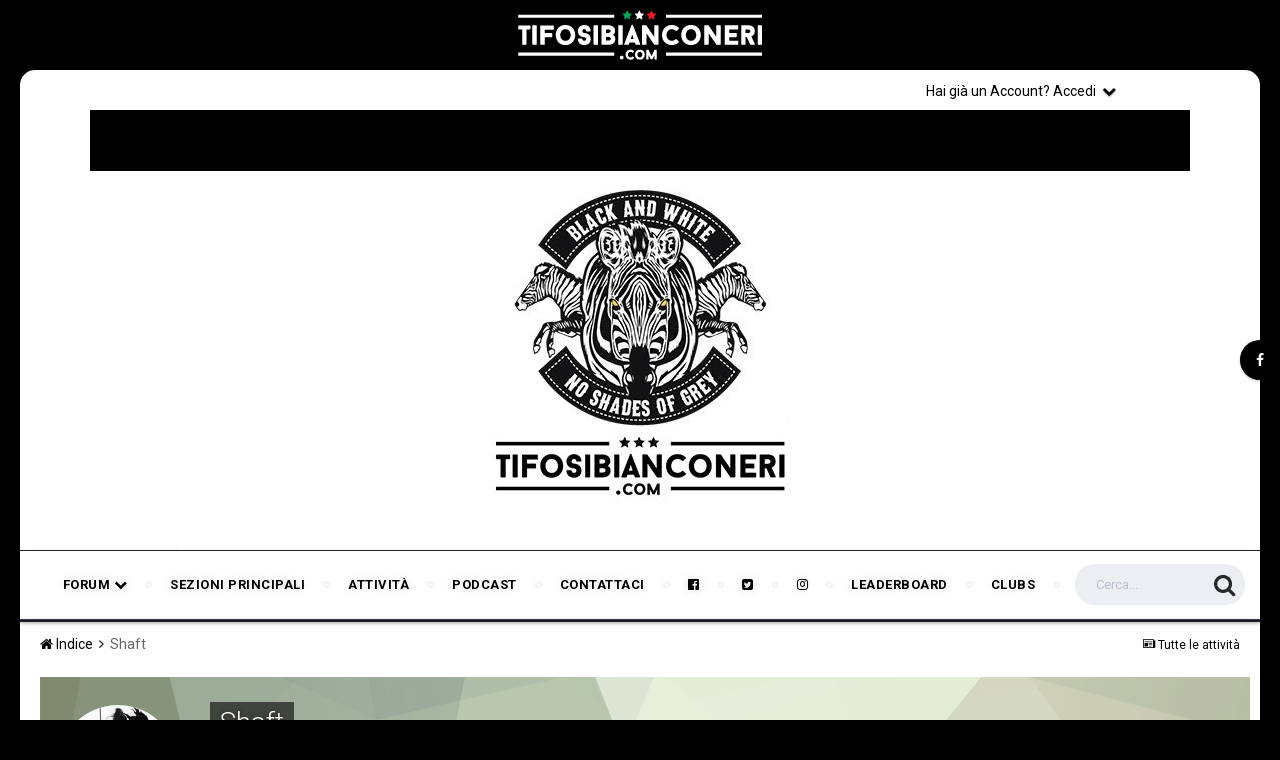

--- FILE ---
content_type: text/html;charset=UTF-8
request_url: https://www.tifosibianconeri.com/forum/profile/23871-shaft/content/?type=calendar_event&change_section=1
body_size: 12054
content:
<!DOCTYPE html><html lang="it-IT" dir="ltr"><head><title>Contenuto di Shaft - TifosiBianconeri.com</title>
		
			<script>
  (function(i,s,o,g,r,a,m){i['GoogleAnalyticsObject']=r;i[r]=i[r]||function(){
  (i[r].q=i[r].q||[]).push(arguments)},i[r].l=1*new Date();a=s.createElement(o),
  m=s.getElementsByTagName(o)[0];a.async=1;a.src=g;m.parentNode.insertBefore(a,m)
  })(window,document,'script','//www.google-analytics.com/analytics.js','ga');

  ga('create', 'UA-4730893-7', 'auto');
  ga('send', 'pageview');

</script>
		
		<!--[if lt IE 9]>
			<link rel="stylesheet" type="text/css" href="https://www.tifosibianconeri.com/forum/uploads/css_built_19/5e61784858ad3c11f00b5706d12afe52_ie8.css.ab5fafab368d5bed0fbb9f5c72e233c8.css">
		    <script src="//www.tifosibianconeri.com/forum/applications/core/interface/html5shiv/html5shiv.js"></script>
		<![endif]-->
		
<meta charset="utf-8">

	<meta name="viewport" content="width=device-width, initial-scale=1">


	
	


	<meta name="twitter:card" content="summary" />



	
		
			
				<meta name="robots" content="noindex, follow">
			
		
	

	
		
			
				<meta property="og:site_name" content="TifosiBianconeri.com">
			
		
	

	
		
			
				<meta property="og:locale" content="it_IT">
			
		
	


	
		<link rel="canonical" href="https://www.tifosibianconeri.com/forum/profile/23871-shaft/content/?type=calendar_event" />
	

	
		<link rel="last" href="https://www.tifosibianconeri.com/forum/profile/23871-shaft/content/?type=calendar_event" />
	

<link rel="alternate" type="application/rss+xml" title="TifosiBianconeri.com - Juventus Forum" href="https://www.tifosibianconeri.com/forum/rss/1-tifosibianconericom-juventus-forum.xml/" />


<link rel="manifest" href="https://www.tifosibianconeri.com/forum/manifest.webmanifest/">
<meta name="msapplication-config" content="https://www.tifosibianconeri.com/forum/browserconfig.xml/">
<meta name="msapplication-starturl" content="/">
<meta name="application-name" content="TifosiBianconeri.com">
<meta name="apple-mobile-web-app-title" content="TifosiBianconeri.com">

	<meta name="theme-color" content="#ebeef2">






		


	
		<link href="https://fonts.googleapis.com/css?family=Roboto:300,300i,400,400i,700,700i" rel="stylesheet" referrerpolicy="origin">
	



	<link rel='stylesheet' href='https://www.tifosibianconeri.com/forum/uploads/css_built_19/341e4a57816af3ba440d891ca87450ff_framework.css.481b42cf416535f13003b201774b4950.css?v=9e979cc41f' media='all'>

	<link rel='stylesheet' href='https://www.tifosibianconeri.com/forum/uploads/css_built_19/05e81b71abe4f22d6eb8d1a929494829_responsive.css.226de22101a3891f7c62c4a1f18ff940.css?v=9e979cc41f' media='all'>

	<link rel='stylesheet' href='https://www.tifosibianconeri.com/forum/uploads/css_built_19/20446cf2d164adcc029377cb04d43d17_flags.css.16404c7f04c242f7fb91e70f72cf07a6.css?v=9e979cc41f' media='all'>

	<link rel='stylesheet' href='https://www.tifosibianconeri.com/forum/uploads/css_built_19/90eb5adf50a8c640f633d47fd7eb1778_core.css.71c1c3080a577b99259934da4b0d4244.css?v=9e979cc41f' media='all'>

	<link rel='stylesheet' href='https://www.tifosibianconeri.com/forum/uploads/css_built_19/5a0da001ccc2200dc5625c3f3934497d_core_responsive.css.ad29e30fa6d0ab3430aa3d048010082f.css?v=9e979cc41f' media='all'>

	<link rel='stylesheet' href='https://www.tifosibianconeri.com/forum/uploads/css_built_19/ffdbd8340d5c38a97b780eeb2549bc3f_profiles.css.94a4ad87b42a506f06e9eb5d1f1e1edc.css?v=9e979cc41f' media='all'>

	<link rel='stylesheet' href='https://www.tifosibianconeri.com/forum/uploads/css_built_19/f2ef08fd7eaff94a9763df0d2e2aaa1f_streams.css.2a28b13f4f7f1a5eef53b65edda27254.css?v=9e979cc41f' media='all'>

	<link rel='stylesheet' href='https://www.tifosibianconeri.com/forum/uploads/css_built_19/9be4fe0d9dd3ee2160f368f53374cd3f_leaderboard.css.0276f63e449dcc41761ef3693a5441ee.css?v=9e979cc41f' media='all'>

	<link rel='stylesheet' href='https://www.tifosibianconeri.com/forum/uploads/css_built_19/125515e1b6f230e3adf3a20c594b0cea_profiles_responsive.css.86cfefe2f7e3be4be941dcc9abed6143.css?v=9e979cc41f' media='all'>

	<link rel='stylesheet' href='https://www.tifosibianconeri.com/forum/uploads/css_built_19/6a6afb106122c1b73b3caacf669ca862_profile.css.3ab32a07c4b7a85c6fd82764cf8ab3eb.css?v=9e979cc41f' media='all'>

	<link rel='stylesheet' href='https://www.tifosibianconeri.com/forum/uploads/css_built_19/51a672ecd6862df2c2f1969522683ee9_calendar.css.b0c9d819768af87c710de79d1e47f941.css?v=9e979cc41f' media='all'>

	<link rel='stylesheet' href='https://www.tifosibianconeri.com/forum/uploads/css_built_19/ac571ba28dab5323fa5bf741f9bdfa70_calendar_responsive.css.2b403626c47f756e7bed6858560ea0d4.css?v=9e979cc41f' media='all'>




<link rel='stylesheet' href='https://www.tifosibianconeri.com/forum/uploads/css_built_19/258adbb6e4f3e83cd3b355f84e3fa002_custom.css.5e1b3e9f88b3a4bc4f27ec43788413f0.css?v=9e979cc41f' media='all'>



		


		

	<script type='text/javascript'>
		var ipsDebug = false;		
	
		var CKEDITOR_BASEPATH = '//www.tifosibianconeri.com/forum/applications/core/interface/ckeditor/ckeditor/';
	
		var ipsSettings = {
			
			
			cookie_path: "/forum/",
			
			cookie_prefix: "ips4_",
			
			
			cookie_ssl: true,
			
			upload_imgURL: "https://www.tifosibianconeri.com/forum/uploads/set_resources_19/0cb563f8144768654a2205065d13abd6_upload.png",
			message_imgURL: "https://www.tifosibianconeri.com/forum/uploads/set_resources_19/0cb563f8144768654a2205065d13abd6_message.png",
			notification_imgURL: "https://www.tifosibianconeri.com/forum/uploads/set_resources_19/0cb563f8144768654a2205065d13abd6_notification.png",
			baseURL: "//www.tifosibianconeri.com/forum/",
			jsURL: "//www.tifosibianconeri.com/forum/applications/core/interface/js/js.php",
			csrfKey: "14c5078d620871b26d97ade94b331250",
			antiCache: "9e979cc41f",
			disableNotificationSounds: false,
			useCompiledFiles: true,
			links_external: true,
			memberID: 0,
			lazyLoadEnabled: false,
			blankImg: "//www.tifosibianconeri.com/forum/applications/core/interface/js/spacer.png",
			analyticsProvider: "ga",
			viewProfiles: true,
			mapProvider: 'none',
			mapApiKey: '',
			
		};
	</script>



<!-- Facebook Pixel Code -->
<script>
!function(f,b,e,v,n,t,s){if(f.fbq)return;n=f.fbq=function(){n.callMethod?
n.callMethod.apply(n,arguments):n.queue.push(arguments)};if(!f._fbq)f._fbq=n;
n.push=n;n.loaded=!0;n.version='2.0';n.queue=[];t=b.createElement(e);t.async=!0;
t.src=v;s=b.getElementsByTagName(e)[0];s.parentNode.insertBefore(t,s)}(window,
document,'script','https://connect.facebook.net/en_US/fbevents.js');
setTimeout( function() {
	fbq('init', '628411881918988');
	
	fbq('track', 'PageView');
	
}, 3000 );
</script>
<!-- End Facebook Pixel Code -->




<script type='text/javascript' src='https://www.tifosibianconeri.com/forum/uploads/javascript_global/root_library.js.c50787dde1c966e1da3d5125f2574830.js?v=9e979cc41f' data-ips></script>


<script type='text/javascript' src='https://www.tifosibianconeri.com/forum/uploads/javascript_global/root_js_lang_2.js.d57b403db791923acd66418490516bf1.js?v=9e979cc41f' data-ips></script>


<script type='text/javascript' src='https://www.tifosibianconeri.com/forum/uploads/javascript_global/root_framework.js.5f6ae8ace36636992a14fa2e78909bdd.js?v=9e979cc41f' data-ips></script>


<script type='text/javascript' src='https://www.tifosibianconeri.com/forum/uploads/javascript_core/global_global_core.js.9120c1f64da1fae01777075f6e449a6b.js?v=9e979cc41f' data-ips></script>


<script type='text/javascript' src='https://www.tifosibianconeri.com/forum/uploads/javascript_core/plugins_plugins.js.19f683a823f5299264d70459b2c6a9a6.js?v=9e979cc41f' data-ips></script>


<script type='text/javascript' src='https://www.tifosibianconeri.com/forum/uploads/javascript_global/root_front.js.7e02011626744da447504aaf3208885f.js?v=9e979cc41f' data-ips></script>


<script type='text/javascript' src='https://www.tifosibianconeri.com/forum/uploads/javascript_core/front_front_statuses.js.e6d4d33597f4e8c80128d561f2ae1929.js?v=9e979cc41f' data-ips></script>


<script type='text/javascript' src='https://www.tifosibianconeri.com/forum/uploads/javascript_core/front_front_profile.js.07b10fe2dd6d5d445bb5b44f4cafe97e.js?v=9e979cc41f' data-ips></script>


<script type='text/javascript' src='https://www.tifosibianconeri.com/forum/uploads/javascript_core/front_app.js.5ea38d8dcbce5d692197adb489f53643.js?v=9e979cc41f' data-ips></script>


<script type='text/javascript' src='https://www.tifosibianconeri.com/forum/uploads/javascript_global/root_map.js.3774fd4a70b2b585251e48ca8349f0ad.js?v=9e979cc41f' data-ips></script>



	<script type='text/javascript'>
		
			ips.setSetting( 'date_format', jQuery.parseJSON('"dd\/mm\/yy"') );
		
			ips.setSetting( 'date_first_day', jQuery.parseJSON('0') );
		
			ips.setSetting( 'remote_image_proxy', jQuery.parseJSON('0') );
		
			ips.setSetting( 'ipb_url_filter_option', jQuery.parseJSON('"black"') );
		
			ips.setSetting( 'url_filter_any_action', jQuery.parseJSON('"allow"') );
		
			ips.setSetting( 'bypass_profanity', jQuery.parseJSON('0') );
		
			ips.setSetting( 'emoji_style', jQuery.parseJSON('"disabled"') );
		
			ips.setSetting( 'emoji_shortcodes', jQuery.parseJSON('"1"') );
		
			ips.setSetting( 'emoji_ascii', jQuery.parseJSON('"1"') );
		
			ips.setSetting( 'emoji_cache', jQuery.parseJSON('"1755874436"') );
		
		
	</script>



<script type='application/ld+json'>
{
    "@context": "http://www.schema.org",
    "publisher": "https://www.tifosibianconeri.com/forum/#organization",
    "@type": "WebSite",
    "@id": "https://www.tifosibianconeri.com/forum/#website",
    "mainEntityOfPage": "https://www.tifosibianconeri.com/forum/",
    "name": "TifosiBianconeri.com",
    "url": "https://www.tifosibianconeri.com/forum/",
    "potentialAction": {
        "type": "SearchAction",
        "query-input": "required name=query",
        "target": "https://www.tifosibianconeri.com/forum/search/?q={query}"
    },
    "inLanguage": [
        {
            "@type": "Language",
            "name": "English (USA)",
            "alternateName": "en-US"
        },
        {
            "@type": "Language",
            "name": "Italiano",
            "alternateName": "it-IT"
        }
    ]
}	
</script>

<script type='application/ld+json'>
{
    "@context": "http://www.schema.org",
    "@type": "Organization",
    "@id": "https://www.tifosibianconeri.com/forum/#organization",
    "mainEntityOfPage": "https://www.tifosibianconeri.com/forum/",
    "name": "TifosiBianconeri.com",
    "url": "https://www.tifosibianconeri.com/forum/",
    "logo": {
        "@type": "ImageObject",
        "@id": "https://www.tifosibianconeri.com/forum/#logo",
        "url": "https://www.tifosibianconeri.com/forum/uploads/monthly_2019_08/logo.png.b4ffcf1073c307a2f0eefb617fd090fa.png"
    },
    "sameAs": [
        "https://www.facebook.com/TifosiBianconeriOfficial/"
    ]
}	
</script>

<script type='application/ld+json'>
{
    "@context": "http://schema.org",
    "@type": "BreadcrumbList",
    "itemListElement": [
        {
            "@type": "ListItem",
            "position": 1,
            "item": {
                "@id": "https://www.tifosibianconeri.com/forum/profile/23871-shaft/",
                "name": "Shaft"
            }
        }
    ]
}	
</script>

<script type='application/ld+json'>
{
    "@context": "http://schema.org",
    "@type": "ContactPage",
    "url": "https://www.tifosibianconeri.com/forum/contact/"
}	
</script>


		

	
        <link href="https://groups.tapatalk-cdn.com/static/manifest/manifest.json" rel="manifest">
        
        <meta name="apple-itunes-app" content="app-id=307880732, affiliate-data=at=10lR7C, app-argument=tapatalk://www.tifosibianconeri.com/forum/?location=index" />
        </head><body class="ipsApp ipsApp_front ipsJS_none ipsClearfix" data-controller="core.front.core.app"  data-message=""  data-pageapp="core" data-pagelocation="front" data-pagemodule="members" data-pagecontroller="profile">

<style>
	
#ebsGlobalMessage_dismiss a {
	color: 556b45;
}

.ebsGlobalMessage_custom {
	background-color: dbe2c9;
	color: 556b45;
}
.ebsGlobalMessage_custom p::before {
	content: '\';
}
</style>




















		


        <script>

     window.fbAsyncInit = function() {
      FB.init({
        appId            : '302595373099147',
        autoLogAppEvents : true,
        xfbml            : true,
        version          : 'v2.11'
      });
    };

    (function(d, s, id){
       var js, fjs = d.getElementsByTagName(s)[0];
       if (d.getElementById(id)) {return;}
       js = d.createElement(s); js.id = id;
       js.src = "https://connect.facebook.net/en_US/sdk.js";
       fjs.parentNode.insertBefore(js, fjs);
     }(document, 'script', 'facebook-jssdk'));

  </script>

        <a href="#elContent" class="ipsHide" title="Vai al contenuto principale di questa pagina" accesskey="m">Vai al contenuto</a>
		<div id="ipsLayout_header" class="ipsClearfix">
			
<ul id="elMobileNav" class="ipsList_inline ipsResponsive_hideDesktop ipsResponsive_block" data-controller="core.front.core.mobileNav">
	
		
			<li id="elMobileBreadcrumb">
				<a href="https://www.tifosibianconeri.com/forum/">
					<span>Indice</span>
				</a>
			</li>
		
	
	
	
	<li >
		<a data-action="defaultStream" class="ipsType_light" href="https://www.tifosibianconeri.com/forum/discover/"><i class="icon-newspaper"></i></a>
	</li>

	

	
		<li class="ipsJS_show">
			<a href="https://www.tifosibianconeri.com/forum/search/"><i class="fa fa-search"></i></a>
		</li>
	
	<li data-ipsdrawer data-ipsdrawer-drawerelem="#elMobileDrawer">
		<a href="#">
			
			
				
			
			
			
			<i class="fa fa-navicon"></i>
		</a>
	</li>
</ul>
          	<header class="ta_Header"><div class="ta_Logo">
                		


<a href='https://www.tifosibianconeri.com/forum/' id='elLogo' accesskey='1'><img src="https://www.tifosibianconeri.com/forum/uploads/monthly_2019_08/logo.png.b4ffcf1073c307a2f0eefb617fd090fa.png" alt='TifosiBianconeri.com'></a>

                	</div>
              	<div class="ta_headerContainer">
                  	
               			<div class="ta_userNav">
							

	<ul id='elUserNav' class='ipsList_inline cSignedOut ipsClearfix ipsResponsive_hidePhone ipsResponsive_block'>
		
		<li id='elSignInLink'>
			<a href='https://www.tifosibianconeri.com/forum/login/' data-ipsMenu-closeOnClick="false" data-ipsMenu id='elUserSignIn'>
				Hai già un Account? Accedi &nbsp;<i class='fa fa-caret-down'></i>
			</a>
			
<div id='elUserSignIn_menu' class='ipsMenu ipsMenu_auto ipsHide'>
	<form accept-charset='utf-8' method='post' action='https://www.tifosibianconeri.com/forum/login/' data-controller="core.global.core.login">
		<input type="hidden" name="csrfKey" value="14c5078d620871b26d97ade94b331250">
		<input type="hidden" name="ref" value="aHR0cHM6Ly93d3cudGlmb3NpYmlhbmNvbmVyaS5jb20vZm9ydW0vcHJvZmlsZS8yMzg3MS1zaGFmdC9jb250ZW50Lz90eXBlPWNhbGVuZGFyX2V2ZW50JmNoYW5nZV9zZWN0aW9uPTE=">
		<div data-role="loginForm">
			
			
			
				<div class='ipsColumns ipsColumns_noSpacing'>
					<div class='ipsColumn ipsColumn_wide' id='elUserSignIn_internal'>
						
<div class="ipsPad ipsForm ipsForm_vertical">
	<h4 class="ipsType_sectionHead">Accedi</h4>
	<br><br>
	<ul class='ipsList_reset'>
		<li class="ipsFieldRow ipsFieldRow_noLabel ipsFieldRow_fullWidth">
			
			
				<input type="text" placeholder="Nome Visualizzato o Indirizzo Email" name="auth" autocomplete="email">
			
		</li>
		<li class="ipsFieldRow ipsFieldRow_noLabel ipsFieldRow_fullWidth">
			<input type="password" placeholder="Password" name="password" autocomplete="current-password">
		</li>
		<li class="ipsFieldRow ipsFieldRow_checkbox ipsClearfix">
			<span class="ipsCustomInput">
				<input type="checkbox" name="remember_me" id="remember_me_checkbox" value="1" checked aria-checked="true">
				<span></span>
			</span>
			<div class="ipsFieldRow_content">
				<label class="ipsFieldRow_label" for="remember_me_checkbox">Ricordami</label>
				<span class="ipsFieldRow_desc">Non consigliato su computer condivisi</span>
			</div>
		</li>
		
			<li class="ipsFieldRow ipsFieldRow_checkbox ipsClearfix">
				<span class="ipsCustomInput">
					<input type="checkbox" name="anonymous" id="anonymous_checkbox" value="1" aria-checked="false">
					<span></span>
				</span>
				<div class="ipsFieldRow_content">
					<label class="ipsFieldRow_label" for="anonymous_checkbox">Accedi in anonimo</label>
				</div>
			</li>
		
		<li class="ipsFieldRow ipsFieldRow_fullWidth">
			<br>
			<button type="submit" name="_processLogin" value="usernamepassword" class="ipsButton ipsButton_primary ipsButton_small" id="elSignIn_submit">Accedi</button>
			
				<br>
				<p class="ipsType_right ipsType_small">
					
						<a href='https://www.tifosibianconeri.com/forum/lostpassword/' data-ipsDialog data-ipsDialog-title='Hai dimenticato la password?'>
					
					Hai dimenticato la password?</a>
				</p>
			
		</li>
	</ul>
</div>
					</div>
					<div class='ipsColumn ipsColumn_wide'>
						<div class='ipsPad' id='elUserSignIn_external'>
							<div class='ipsAreaBackground_light ipsPad_half'>
								
									<p class='ipsType_reset ipsType_small ipsType_center'><strong>Oppure accedi con uno di questi servizi</strong></p>
								
								
									<div class='ipsPad_half ipsType_center'>
										

<button type="submit" name="_processLogin" value="2" class='ipsButton ipsButton_verySmall ipsButton_fullWidth ipsSocial ipsSocial_facebook' style="background-color: #3a579a">
	
		<span class='ipsSocial_icon'>
			
				<i class='fa fa-facebook-official'></i>
			
		</span>
		<span class='ipsSocial_text'>Collegati con Facebook</span>
	
</button>
									</div>
								
									<div class='ipsPad_half ipsType_center'>
										

<button type="submit" name="_processLogin" value="9" class='ipsButton ipsButton_verySmall ipsButton_fullWidth ipsSocial ipsSocial_twitter' style="background-color: #00abf0">
	
		<span class='ipsSocial_icon'>
			
				<i class='fa fa-twitter'></i>
			
		</span>
		<span class='ipsSocial_text'>Collegati con Twitter</span>
	
</button>
									</div>
								
							</div>
						</div>
					</div>
				</div>
			
		</div>
	</form>
</div>
		</li>
		
			<li>
				
					<a href='https://www.tifosibianconeri.com/forum/register/' data-ipsDialog data-ipsDialog-size='narrow' data-ipsDialog-title='Registrati' id='elRegisterButton' class='ipsButton ipsButton_normal ipsButton_primary'>Registrati</a>
				
			</li>
		
	</ul>

      					</div>
                  	
                    <div id="headerDiv">
                      <img src="https://www.tifosibianconeri.com/forum/uploads/set_resources_19/84c1e40ea0e759e3f1505eb1788ddf3c_image.jpg" style="display:block;
                                   margin:auto;
                                   max-width:100%;
                                   max-height:100%;">
</div>
	
                  

<nav class="ta_navBar" >
	<div class='ta_navContainer'>
		<div class='ipsNavBar_primary ipsClearfix'>
          	

	<div id="elSearchWrapper" class="ipsPos_right">
		<div id='elSearch' class='' data-controller='core.front.core.quickSearch'>
			<form accept-charset='utf-8' action='//www.tifosibianconeri.com/forum/search/?do=quicksearch' method='post'>
				<input type='search' id='elSearchField' placeholder='Cerca...' name='q' autocomplete='off'>
				<button class='cSearchSubmit' type="submit"><i class="fa fa-search"></i></button>
				<div id="elSearchExpanded">
					<div class="ipsMenu_title">
						Ricerca In
					</div>
					<ul class="ipsSideMenu_list ipsSideMenu_withRadios ipsSideMenu_small ipsType_normal" data-ipsSideMenu data-ipsSideMenu-type="radio" data-ipsSideMenu-responsive="false" data-role="searchContexts">
						<li>
							<span class='ipsSideMenu_item ipsSideMenu_itemActive' data-ipsMenuValue='all'>
								<input type="radio" name="type" value="all" checked id="elQuickSearchRadio_type_all">
								<label for='elQuickSearchRadio_type_all' id='elQuickSearchRadio_type_all_label'>Ovunque</label>
							</span>
						</li>
						
						
							<li>
								<span class='ipsSideMenu_item' data-ipsMenuValue='core_statuses_status'>
									<input type="radio" name="type" value="core_statuses_status" id="elQuickSearchRadio_type_core_statuses_status">
									<label for='elQuickSearchRadio_type_core_statuses_status' id='elQuickSearchRadio_type_core_statuses_status_label'>Status Updates</label>
								</span>
							</li>
						
						
						<li data-role="showMoreSearchContexts">
							<span class='ipsSideMenu_item' data-action="showMoreSearchContexts" data-exclude="core_statuses_status">
								Più opzioni...
							</span>
						</li>
					</ul>
					<div class="ipsMenu_title">
						Trova risultati che...
					</div>
					<ul class='ipsSideMenu_list ipsSideMenu_withRadios ipsSideMenu_small ipsType_normal' role="radiogroup" data-ipsSideMenu data-ipsSideMenu-type="radio" data-ipsSideMenu-responsive="false" data-filterType='andOr'>
						
							<li>
								<span class='ipsSideMenu_item ipsSideMenu_itemActive' data-ipsMenuValue='or'>
									<input type="radio" name="search_and_or" value="or" checked id="elRadio_andOr_or">
									<label for='elRadio_andOr_or' id='elField_andOr_label_or'>Contiene <em>alcuni</em> dei termini</label>
								</span>
							</li>
						
							<li>
								<span class='ipsSideMenu_item ' data-ipsMenuValue='and'>
									<input type="radio" name="search_and_or" value="and"  id="elRadio_andOr_and">
									<label for='elRadio_andOr_and' id='elField_andOr_label_and'>Contiene <em>tutti</em> i termini</label>
								</span>
							</li>
						
					</ul>
					<div class="ipsMenu_title">
						Trova risultati in...
					</div>
					<ul class='ipsSideMenu_list ipsSideMenu_withRadios ipsSideMenu_small ipsType_normal' role="radiogroup" data-ipsSideMenu data-ipsSideMenu-type="radio" data-ipsSideMenu-responsive="false" data-filterType='searchIn'>
						<li>
							<span class='ipsSideMenu_item ipsSideMenu_itemActive' data-ipsMenuValue='all'>
								<input type="radio" name="search_in" value="all" checked id="elRadio_searchIn_and">
								<label for='elRadio_searchIn_and' id='elField_searchIn_label_all'>Titolo e contenuto</label>
							</span>
						</li>
						<li>
							<span class='ipsSideMenu_item' data-ipsMenuValue='titles'>
								<input type="radio" name="search_in" value="titles" id="elRadio_searchIn_titles">
								<label for='elRadio_searchIn_titles' id='elField_searchIn_label_titles'>Titolo</label>
							</span>
						</li>
					</ul>
				</div>
			</form>
		</div>
	</div>

			<ul data-role="primaryNavBar" class='menu flex ipsResponsive_showDesktop ipsResponsive_block'>
				


	
		
		
		<li  id='elNavSecondary_21' data-role="navBarItem" data-navApp="core" data-navExt="Menu">
			
			
				<a href="#" id="elNavigation_21" data-ipsMenu data-ipsMenu-appendTo='#elNavSecondary_21' data-ipsMenu-activeClass='ipsNavActive_menu' data-navItem-id="21" >
					Forum <i class="fa fa-caret-down"></i>
				</a>
				<ul id="elNavigation_21_menu" class="ipsMenu ipsMenu_auto ipsHide">
					

	
		
			<li class='ipsMenu_item' >
				<a href='https://www.tifosibianconeri.com/forum/forum/2-juventus-forum/' >
					Juventus Forum
				</a>
			</li>
		
	

	
		
			<li class='ipsMenu_item' >
				<a href='https://www.tifosibianconeri.com/forum/forum/6-live-juve/' >
					Live Juve
				</a>
			</li>
		
	

	
		
			<li class='ipsMenu_item' >
				<a href='https://www.tifosibianconeri.com/forum/forum/59-primavera-settore-giovanile/' >
					 Primavera & Settore Giovanile
				</a>
			</li>
		
	

	
		
			<li class='ipsMenu_item' >
				<a href='https://www.tifosibianconeri.com/forum/forum/163-campionato-europeo-di-calcio-france-2016/' >
					Campionato Europeo di calcio - France 2016
				</a>
			</li>
		
	

	
		
			<li class='ipsMenu_item' >
				<a href='https://www.tifosibianconeri.com/forum/forum/38-calciomercato-juventus/' >
					Calciomercato Juventus
				</a>
			</li>
		
	

	
		
			<li class='ipsMenu_item' >
				<a href='https://www.tifosibianconeri.com/forum/forum/131-juventus-stadium-juventus-museum-biglietti/' >
					Juventus Stadium, Juventus Museum & Biglietti
				</a>
			</li>
		
	

	
		
			<li class='ipsMenu_item' >
				<a href='https://www.tifosibianconeri.com/forum/forum/45-talent-scout/' >
					Talent Scout
				</a>
			</li>
		
	

	
		
			<li class='ipsMenu_item' >
				<a href='https://www.tifosibianconeri.com/forum/forum/21-calciopoli-farsopoli/' >
					Calciopoli (Farsopoli)
				</a>
			</li>
		
	

	
		
			<li class='ipsMenu_item' >
				<a href='https://www.tifosibianconeri.com/forum/forum/4-il-romanzo-bianconero/' >
					Il romanzo bianconero
				</a>
			</li>
		
	

	
		
			<li class='ipsMenu_item' >
				<a href='https://www.tifosibianconeri.com/forum/forum/76-off-juve/' >
					Off Juve
				</a>
			</li>
		
	

	
		
			<li class='ipsMenu_item' >
				<a href='https://www.tifosibianconeri.com/forum/forum/22-the-juve-sports-bar-discussions-in-english/' >
					The Juve Sports Bar: Discussions in English
				</a>
			</li>
		
	

	
		
			<li class='ipsMenu_item' >
				<a href='https://www.tifosibianconeri.com/forum/forum/98-pronostici-scommesse/' >
					Pronostici & Scommesse
				</a>
			</li>
		
	

	
		
			<li class='ipsMenu_item' >
				<a href='https://www.tifosibianconeri.com/forum/forum/16-altri-sports/' >
					Altri sports
				</a>
			</li>
		
	

	
		
			<li class='ipsMenu_item' >
				<a href='https://www.tifosibianconeri.com/forum/forum/8-il-diario-dei-tifosi/' >
					Il Diario dei Tifosi
				</a>
			</li>
		
	

	
		
			<li class='ipsMenu_item' >
				<a href='https://www.tifosibianconeri.com/forum/forum/14-games-zone-nuova-stagione-20152016/' >
					Games Zone - Nuova Stagione 2015/2016
				</a>
			</li>
		
	

	
		
			<li class='ipsMenu_item' >
				<a href='https://www.tifosibianconeri.com/forum/forum/9-off-topics/' >
					Off topics
				</a>
			</li>
		
	

	
		
			<li class='ipsMenu_item' >
				<a href='https://www.tifosibianconeri.com/forum/forum/23-multimedia-graphics/' >
					Multimedia & Graphics
				</a>
			</li>
		
	

	
		
			<li class='ipsMenu_item' >
				<a href='https://www.tifosibianconeri.com/forum/forum/58-market-forum/' >
					Market Forum
				</a>
			</li>
		
	

	
		
			<li class='ipsMenu_item' >
				<a href='https://www.tifosibianconeri.com/forum/forum/11-comunicazioni-proposte-e-messaggi-per-lo-staff/' >
					Comunicazioni, proposte e messaggi per lo staff
				</a>
			</li>
		
	

				</ul>
			
			
		</li>
	
	

	
		
		
		<li  id='elNavSecondary_1' data-role="navBarItem" data-navApp="core" data-navExt="CustomItem">
			
			
				<a href="https://www.tifosibianconeri.com/forum/"  data-navItem-id="1" >
					Sezioni principali
				</a>
			
			
				<ul class='ipsNavBar_secondary ipsHide' data-role='secondaryNavBar'>
					


	
		
		
		<li  id='elNavSecondary_8' data-role="navBarItem" data-navApp="forums" data-navExt="Forums">
			
			
				<a href="https://www.tifosibianconeri.com/forum/"  data-navItem-id="8" >
					Forum
				</a>
			
			
		</li>
	
	

	
		
		
		<li  id='elNavSecondary_9' data-role="navBarItem" data-navApp="calendar" data-navExt="Calendar">
			
			
				<a href="https://www.tifosibianconeri.com/forum/calendar/"  data-navItem-id="9" >
					Calendario
				</a>
			
			
		</li>
	
	

	
		
		
		<li  id='elNavSecondary_10' data-role="navBarItem" data-navApp="core" data-navExt="Guidelines">
			
			
				<a href="https://www.tifosibianconeri.com/forum/guidelines/"  data-navItem-id="10" >
					Regolamento
				</a>
			
			
		</li>
	
	

	
		
		
		<li  id='elNavSecondary_11' data-role="navBarItem" data-navApp="core" data-navExt="StaffDirectory">
			
			
				<a href="https://www.tifosibianconeri.com/forum/staff/"  data-navItem-id="11" >
					Staff
				</a>
			
			
		</li>
	
	

	
		
		
		<li  id='elNavSecondary_12' data-role="navBarItem" data-navApp="core" data-navExt="OnlineUsers">
			
			
				<a href="https://www.tifosibianconeri.com/forum/online/"  data-navItem-id="12" >
					Utenti Online
				</a>
			
			
		</li>
	
	

					<li class='ipsHide' id='elNavigationMore_1' data-role='navMore'>
						<a href='#' data-ipsMenu data-ipsMenu-appendTo='#elNavigationMore_1' id='elNavigationMore_1_dropdown'>Altro <i class='fa fa-caret-down'></i></a>
						<ul class='ipsHide ipsMenu ipsMenu_auto' id='elNavigationMore_1_dropdown_menu' data-role='moreDropdown'></ul>
					</li>
				</ul>
			
		</li>
	
	

	
		
		
		<li  id='elNavSecondary_2' data-role="navBarItem" data-navApp="core" data-navExt="CustomItem">
			
			
				<a href="https://www.tifosibianconeri.com/forum/discover/"  data-navItem-id="2" >
					Attività
				</a>
			
			
				<ul class='ipsNavBar_secondary ipsHide' data-role='secondaryNavBar'>
					


	
		
		
		<li  id='elNavSecondary_3' data-role="navBarItem" data-navApp="core" data-navExt="AllActivity">
			
			
				<a href="https://www.tifosibianconeri.com/forum/discover/"  data-navItem-id="3" >
					Tutte le attività
				</a>
			
			
		</li>
	
	

	
		
		
		<li  id='elNavSecondary_4' data-role="navBarItem" data-navApp="core" data-navExt="YourActivityStreams">
			
			
				<a href="#"  data-navItem-id="4" >
					Le tue attività
				</a>
			
			
		</li>
	
	

	
		
		
		<li  id='elNavSecondary_5' data-role="navBarItem" data-navApp="core" data-navExt="YourActivityStreamsItem">
			
			
				<a href="https://www.tifosibianconeri.com/forum/discover/unread/"  data-navItem-id="5" >
					Mostra contenuti non letti
				</a>
			
			
		</li>
	
	

	
		
		
		<li  id='elNavSecondary_6' data-role="navBarItem" data-navApp="core" data-navExt="YourActivityStreamsItem">
			
			
				<a href="https://www.tifosibianconeri.com/forum/discover/content-started/"  data-navItem-id="6" >
					Contenuti iniziati da te
				</a>
			
			
		</li>
	
	

	
		
		
		<li  id='elNavSecondary_7' data-role="navBarItem" data-navApp="core" data-navExt="Search">
			
			
				<a href="https://www.tifosibianconeri.com/forum/search/"  data-navItem-id="7" >
					Cerca
				</a>
			
			
		</li>
	
	

					<li class='ipsHide' id='elNavigationMore_2' data-role='navMore'>
						<a href='#' data-ipsMenu data-ipsMenu-appendTo='#elNavigationMore_2' id='elNavigationMore_2_dropdown'>Altro <i class='fa fa-caret-down'></i></a>
						<ul class='ipsHide ipsMenu ipsMenu_auto' id='elNavigationMore_2_dropdown_menu' data-role='moreDropdown'></ul>
					</li>
				</ul>
			
		</li>
	
	

	
		
		
		<li  id='elNavSecondary_17' data-role="navBarItem" data-navApp="core" data-navExt="CustomItem">
			
			
				<a href="https://www.youtube.com/channel/UCed8uOyyjYXNrR-zFof3zjQ/videos" target='_blank' rel="noopener" data-navItem-id="17" >
					Podcast
				</a>
			
			
		</li>
	
	

	
		
		
		<li  id='elNavSecondary_76' data-role="navBarItem" data-navApp="core" data-navExt="CustomItem">
			
			
				<a href="https://www.tifosibianconeri.com/forum/contact/"  data-navItem-id="76" >
					Contattaci
				</a>
			
			
		</li>
	
	

	
		
		
		<li  id='elNavSecondary_14' data-role="navBarItem" data-navApp="core" data-navExt="CustomItem">
			
			
				<a href="https://www.facebook.com/TifosiBianconeriOfficial/" target='_blank' rel="noopener" data-navItem-id="14" >
					<i class="fa fa-facebook-official" aria-hidden="true"></i>
				</a>
			
			
		</li>
	
	

	
		
		
		<li  id='elNavSecondary_15' data-role="navBarItem" data-navApp="core" data-navExt="CustomItem">
			
			
				<a href="https://twitter.com/tifosibn" target='_blank' rel="noopener" data-navItem-id="15" >
					<i class="fa fa-twitter-square" aria-hidden="true"></i>
				</a>
			
			
		</li>
	
	

	
		
		
		<li  id='elNavSecondary_79' data-role="navBarItem" data-navApp="core" data-navExt="CustomItem">
			
			
				<a href="https://www.instagram.com/tifosibianconeriofficial/" target='_blank' rel="noopener" data-navItem-id="79" >
					<i class="fa fa-instagram" aria-hidden="true"></i>
				</a>
			
			
		</li>
	
	

	
		
		
		<li  id='elNavSecondary_80' data-role="navBarItem" data-navApp="core" data-navExt="Leaderboard">
			
			
				<a href="https://www.tifosibianconeri.com/forum/leaderboard/"  data-navItem-id="80" >
					Leaderboard
				</a>
			
			
		</li>
	
	

	
	

	
		
		
		<li  id='elNavSecondary_82' data-role="navBarItem" data-navApp="core" data-navExt="Clubs">
			
			
				<a href="https://www.tifosibianconeri.com/forum/clubs/"  data-navItem-id="82" >
					Clubs
				</a>
			
			
		</li>
	
	

				
			</ul>
		</div>
	</div>
</nav>

              	</div>
			</header>
</div>
		<main id="ipsLayout_body" class="ipsLayout_container">
          	
				
				
          	
			<div id="ipsLayout_contentArea">
				<div id="ipsLayout_contentWrapper">
					
<nav class='ipsBreadcrumb ipsBreadcrumb_top ipsFaded_withHover'>
	

	<ul class='ipsList_inline ipsPos_right'>
		
		<li >
			<a data-action="defaultStream" class='ipsType_light '  href='https://www.tifosibianconeri.com/forum/discover/'><i class='icon-newspaper'></i> <span>Tutte le attività</span></a>
		</li>
		
	</ul>

	<ul data-role="breadcrumbList">
		<li>
			<a title="Indice" href='https://www.tifosibianconeri.com/forum/'>
				<span><i class='fa fa-home'></i> Indice <i class='fa fa-angle-right'></i></span>
			</a>
		</li>
		
		
			<li>
				
					<a href='https://www.tifosibianconeri.com/forum/profile/23871-shaft/'>
						<span>Shaft </span>
					</a>
				
			</li>
		
	</ul>
</nav>
					
					
					
                               
                  
                  <div id="ipsLayout_mainArea">
						<a id="elContent"></a>
                      





                      	
						
						
						

	




						


<div data-controller='core.front.profile.main'>
	

<header data-role="profileHeader">
	<div class='ipsPageHead_special cProfileHeaderMinimal' id='elProfileHeader' data-controller='core.global.core.coverPhoto' data-url="https://www.tifosibianconeri.com/forum/profile/23871-shaft/?csrfKey=14c5078d620871b26d97ade94b331250" data-coverOffset='0'>
		
			<div class='ipsCoverPhoto_container' style="background-color: hsl(82, 100%, 80% )">
				<img src='https://www.tifosibianconeri.com/forum/uploads/set_resources_19/84c1e40ea0e759e3f1505eb1788ddf3c_pattern.png' class='ipsCoverPhoto_photo' data-action="toggleCoverPhoto" alt=''>
			</div>
		
		
		<div class='ipsColumns ipsColumns_collapsePhone' data-hideOnCoverEdit>
			<div class='ipsColumn ipsColumn_fixed ipsColumn_narrow ipsPos_center' id='elProfilePhoto'>
				
					<a href="https://www.tifosibianconeri.com/forum/uploads/monthly_2022_02/s-l400.jpg.e22984841ac376de3d81b99bc172de71.jpg" data-ipsLightbox class='ipsUserPhoto ipsUserPhoto_xlarge'>					
						<img src='https://www.tifosibianconeri.com/forum/uploads/monthly_2022_02/s-l400.thumb.jpg.df4a104cfade4ba63f7cf3e011d23e2e.jpg' alt=''>
					</a>
				
				
			</div>
			<div class='ipsColumn ipsColumn_fluid'>
				<div class='ipsPos_left ipsPad cProfileHeader_name ipsType_normal'>
					<h1 class='ipsType_reset ipsPageHead_barText'>
						Shaft

						
                        
					</h1>
					<span>
						<span class='ipsPageHead_barText'><span style='color:black'>Tifoso Juventus</span></span>
					</span>
				</div>
				
					<ul class='ipsList_inline ipsPad ipsResponsive_hidePhone ipsResponsive_block ipsPos_left'>
						
							<li>

<div data-followApp='core' data-followArea='member' data-followID='23871'  data-controller='core.front.core.followButton'>
	
		

	
</div></li>
						
						
					</ul>
				
			</div>
		</div>
	</div>

	<div class='ipsGrid ipsAreaBackground ipsPad ipsResponsive_showPhone ipsResponsive_block'>
		
		
		

		
		
		<div data-role='switchView' class='ipsGrid_span12'>
			<div data-action="goToProfile" data-type='phone' class=''>
				<a href='https://www.tifosibianconeri.com/forum/profile/23871-shaft/' class='ipsButton ipsButton_light ipsButton_small ipsButton_fullWidth' title="Profilo di Shaft"><i class='fa fa-user'></i></a>
			</div>
			<div data-action="browseContent" data-type='phone' class='ipsHide'>
				<a href="https://www.tifosibianconeri.com/forum/profile/23871-shaft/content/" class='ipsButton ipsButton_alternate ipsButton_small ipsButton_fullWidth'  title="Contenuto di Shaft"><i class='fa fa-newspaper-o'></i></a>
			</div>
		</div>
	</div>

	<div id='elProfileStats' class='ipsClearfix'>
		<div data-role='switchView' class='ipsResponsive_hidePhone ipsResponsive_block'>
			<a href='https://www.tifosibianconeri.com/forum/profile/23871-shaft/' class='ipsButton ipsButton_veryLight ipsButton_medium ipsPos_right ' data-action="goToProfile" data-type='full' title="Profilo di Shaft"><i class='fa fa-user'></i> <span class='ipsResponsive_showDesktop ipsResponsive_inline'>&nbsp;Visualizza profilo</span></a>
			<a href="https://www.tifosibianconeri.com/forum/profile/23871-shaft/content/" class='ipsButton ipsButton_light ipsButton_medium ipsPos_right ipsHide' data-action="browseContent" data-type='full' title="Contenuto di Shaft"><i class='fa fa-newspaper-o'></i> <span class='ipsResponsive_showDesktop ipsResponsive_inline'>&nbsp;Vedi la sua attività</span></a>
		</div>
		<ul class='ipsList_inline ipsPos_left'>
			<li>
				<h4 class='ipsType_minorHeading'>Numero contenuti</h4>
				37388
			</li>
			<li>
				<h4 class='ipsType_minorHeading'>Iscritto</h4>
				<time datetime='2008-03-16T23:30:24Z' title='16/03/2008 23:30 ' data-short='17 yr'>March 16, 2008</time>
			</li>
            
			<li>
				<h4 class='ipsType_minorHeading'>Ultima visita</h4>
				<span>
					
                    <time datetime='2025-12-05T13:43:31Z' title='05/12/2025 13:43 ' data-short='7 hr'>7 ore fa</time>
				</span>
			</li>
            
			
			<li>
				<h4 class='ipsType_minorHeading'>Days Won</h4>
				<span data-ipsTooltip title='The number of times Shaft had the most number of content likes for a day'>9</span>
			</li>
			
		</ul>
	</div>
</header>
	<div data-role="profileContent">

		<div class="ipsColumns ipsColumns_collapsePhone ipsSpacer_top">
			<div class="ipsColumn ipsColumn_wide">
				<div class="ipsSideMenu ipsAreaBackground_light ipsPad" id="modcp_menu" data-ipsTabBar data-ipsTabBar-contentArea='#elUserContent' data-ipsTabBar-itemselector=".ipsSideMenu_item" data-ipsTabBar-activeClass="ipsSideMenu_itemActive" data-ipsSideMenu>
					<h3 class="ipsSideMenu_mainTitle ipsAreaBackground_light ipsType_medium">
						<a href="#user_content" class="ipsPad_double" data-action="openSideMenu"><i class="fa fa-bars"></i> &nbsp;Tipo di contenuto&nbsp;<i class="fa fa-caret-down"></i></a>
					</h3>
					<div>
						<ul class="ipsSideMenu_list">
							<li><a href="https://www.tifosibianconeri.com/forum/profile/23871-shaft/content/?change_section=1" class="ipsSideMenu_item ">Tutte le attività</a></li>
						</ul>
						
							<h4 class='ipsSideMenu_subTitle'>Profilo</h4>
							<ul class="ipsSideMenu_list">
								
									<li><a href="https://www.tifosibianconeri.com/forum/profile/23871-shaft/content/?type=core_statuses_status&amp;change_section=1" class="ipsSideMenu_item ">Commenti sul profilo</a></li>
								
									<li><a href="https://www.tifosibianconeri.com/forum/profile/23871-shaft/content/?type=core_statuses_reply&amp;change_section=1" class="ipsSideMenu_item ">Risposte profilo</a></li>
								
							</ul>
						
							<h4 class='ipsSideMenu_subTitle'>Forum</h4>
							<ul class="ipsSideMenu_list">
								
									<li><a href="https://www.tifosibianconeri.com/forum/profile/23871-shaft/content/?type=forums_topic&amp;change_section=1" class="ipsSideMenu_item ">Discussioni</a></li>
								
									<li><a href="https://www.tifosibianconeri.com/forum/profile/23871-shaft/content/?type=forums_topic_post&amp;change_section=1" class="ipsSideMenu_item ">Risposte</a></li>
								
							</ul>
						
							<h4 class='ipsSideMenu_subTitle'>Calendario</h4>
							<ul class="ipsSideMenu_list">
								
									<li><a href="https://www.tifosibianconeri.com/forum/profile/23871-shaft/content/?type=calendar_event&amp;change_section=1" class="ipsSideMenu_item ipsSideMenu_itemActive">Events</a></li>
								
									<li><a href="https://www.tifosibianconeri.com/forum/profile/23871-shaft/content/?type=calendar_event_comment&amp;change_section=1" class="ipsSideMenu_item ">Event Comments</a></li>
								
							</ul>
						
					</div>			
				</div>
			</div>
			<div class="ipsColumn ipsColumn_fluid" id='elUserContent'>
				
<div class='ipsBox'>
	<h2 class='ipsType_sectionTitle ipsType_reset'>Events inseriti da Shaft</h2>
	
<div data-baseurl='https://www.tifosibianconeri.com/forum/profile/23871-shaft/content/?type=calendar_event' data-resort='listResort' data-controller='core.global.core.table'  >
	

	
	<div class="ipsButtonBar ipsPad_half ipsClearfix ipsClear">
		

		<ul class="ipsButtonRow ipsPos_right ipsClearfix">
			
				<li>
					
					<a href="#elSortByMenu_menu" id="elSortByMenu_673ec64a574d47d2085005bd93eb7d5a" data-role="sortButton" data-ipsMenu data-ipsMenu-activeClass="ipsButtonRow_active" data-ipsMenu-selectable="radio">Ordina Per <i class="fa fa-caret-down"></i></a>
					<ul class="ipsMenu ipsMenu_auto ipsMenu_withStem ipsMenu_selectable ipsHide" id="elSortByMenu_673ec64a574d47d2085005bd93eb7d5a_menu">
							
							
								<li class="ipsMenu_item " data-ipsMenuValue="event_lastupdated" data-sortDirection='desc'><a href="https://www.tifosibianconeri.com/forum/profile/23871-shaft/content/?type=calendar_event&amp;sortby=event_lastupdated&amp;sortdirection=desc">Aggiornati di Recente</a></li>
							
								<li class="ipsMenu_item ipsMenu_itemChecked" data-ipsMenuValue="event_last_comment" data-sortDirection='desc'><a href="https://www.tifosibianconeri.com/forum/profile/23871-shaft/content/?type=calendar_event&amp;sortby=event_last_comment&amp;sortdirection=desc">Ultima Risposta</a></li>
							
								<li class="ipsMenu_item " data-ipsMenuValue="event_title" data-sortDirection='asc'><a href="https://www.tifosibianconeri.com/forum/profile/23871-shaft/content/?type=calendar_event&amp;sortby=event_title&amp;sortdirection=asc">Titolo</a></li>
							
								<li class="ipsMenu_item " data-ipsMenuValue="event_rating" data-sortDirection='desc'><a href="https://www.tifosibianconeri.com/forum/profile/23871-shaft/content/?type=calendar_event&amp;sortby=event_rating&amp;sortdirection=desc">Più votato</a></li>
							
								<li class="ipsMenu_item " data-ipsMenuValue="event_saved" data-sortDirection='desc'><a href="https://www.tifosibianconeri.com/forum/profile/23871-shaft/content/?type=calendar_event&amp;sortby=event_saved&amp;sortdirection=desc">Data apertura</a></li>
							
								<li class="ipsMenu_item " data-ipsMenuValue="event_comments" data-sortDirection='desc'><a href="https://www.tifosibianconeri.com/forum/profile/23871-shaft/content/?type=calendar_event&amp;sortby=event_comments&amp;sortdirection=desc">Più Commentato</a></li>
							
								<li class="ipsMenu_item " data-ipsMenuValue="event_reviews" data-sortDirection='desc'><a href="https://www.tifosibianconeri.com/forum/profile/23871-shaft/content/?type=calendar_event&amp;sortby=event_reviews&amp;sortdirection=desc">Più Recensiti</a></li>
							
						
					</ul>
					
				</li>
			
			
		</ul>

		
	</div>
	

	
		
			<div class='ipsType_center ipsPad'>
				<p class='ipsType_large ipsType_light'>Non c'è ancora niente qui</p>
				
			</div>
		

	
	
</div>
</div>
			</div>
		</div>

	</div>
</div>

						


					</div>
					


					
					
<nav class='ipsBreadcrumb ipsBreadcrumb_bottom ipsFaded_withHover'>
	
		


	<a href='#' id='elRSS' class='ipsPos_right ipsType_large' title='RSS feeds Disponibile' data-ipsTooltip data-ipsMenu data-ipsMenu-above><i class='fa fa-rss-square'></i></a>
	<ul id='elRSS_menu' class='ipsMenu ipsMenu_auto ipsHide'>
		
			<li class='ipsMenu_item'><a title="TifosiBianconeri.com - Juventus Forum" href="https://www.tifosibianconeri.com/forum/rss/1-tifosibianconericom-juventus-forum.xml/">TifosiBianconeri.com - Juventus Forum</a></li>
		
	</ul>

	

	<ul class='ipsList_inline ipsPos_right'>
		
		<li >
			<a data-action="defaultStream" class='ipsType_light '  href='https://www.tifosibianconeri.com/forum/discover/'><i class='icon-newspaper'></i> <span>Tutte le attività</span></a>
		</li>
		
	</ul>

	<ul data-role="breadcrumbList">
		<li>
			<a title="Indice" href='https://www.tifosibianconeri.com/forum/'>
				<span><i class='fa fa-home'></i> Indice <i class='fa fa-angle-right'></i></span>
			</a>
		</li>
		
		
			<li>
				
					<a href='https://www.tifosibianconeri.com/forum/profile/23871-shaft/'>
						<span>Shaft </span>
					</a>
				
			</li>
		
	</ul>
</nav>
				</div>
			</div>
			
      	
              </main><footer class="footer-wrap">
          	
          	
           <div id="ipsLayout_footer">
							
          		<div class="ipsLayout_container ipsClearfix">
					

<ul id='elFooterSocialLinks' class='ipsList_inline ipsType_center ipsSpacer_top'>
	

	
		<li class='cUserNav_icon'>
			<a href='https://www.facebook.com/TifosiBianconeriOfficial/' target='_blank' class='cShareLink cShareLink_facebook' rel='noopener noreferrer'><i class='fa fa-facebook'></i></a>
		</li>
	

</ul>


<ul class='ipsList_inline ipsType_center ipsSpacer_top' id="elFooterLinks">
	
	
		<li>
			<a href='#elNavLang_menu' id='elNavLang' data-ipsMenu data-ipsMenu-above>Lingua <i class='fa fa-caret-down'></i></a>
			<ul id='elNavLang_menu' class='ipsMenu ipsMenu_selectable ipsHide'>
			
				<li class='ipsMenu_item'>
					<form action="//www.tifosibianconeri.com/forum/language/?csrfKey=14c5078d620871b26d97ade94b331250" method="post">
					<input type="hidden" name="ref" value="aHR0cHM6Ly93d3cudGlmb3NpYmlhbmNvbmVyaS5jb20vZm9ydW0vcHJvZmlsZS8yMzg3MS1zaGFmdC9jb250ZW50Lz90eXBlPWNhbGVuZGFyX2V2ZW50JmNoYW5nZV9zZWN0aW9uPTE=">
					<button type='submit' name='id' value='1' class='ipsButton ipsButton_link ipsButton_link_secondary'><i class='ipsFlag ipsFlag-us'></i> English (USA) </button>
					</form>
				</li>
			
				<li class='ipsMenu_item ipsMenu_itemChecked'>
					<form action="//www.tifosibianconeri.com/forum/language/?csrfKey=14c5078d620871b26d97ade94b331250" method="post">
					<input type="hidden" name="ref" value="aHR0cHM6Ly93d3cudGlmb3NpYmlhbmNvbmVyaS5jb20vZm9ydW0vcHJvZmlsZS8yMzg3MS1zaGFmdC9jb250ZW50Lz90eXBlPWNhbGVuZGFyX2V2ZW50JmNoYW5nZV9zZWN0aW9uPTE=">
					<button type='submit' name='id' value='2' class='ipsButton ipsButton_link ipsButton_link_secondary'><i class='ipsFlag ipsFlag-it'></i> Italiano (Default)</button>
					</form>
				</li>
			
			</ul>
		</li>
	
	
	
	
	
		<li><a rel="nofollow" href='https://www.tifosibianconeri.com/forum/contact/' data-ipsdialog data-ipsDialog-remoteSubmit data-ipsDialog-flashMessage='Grazie, il tuo messaggio è stato inviato agli amministratori.' data-ipsdialog-title="Contattaci">Contattaci</a></li>
	
</ul>	


<p id='elCopyright'>
	<span id='elCopyright_userLine'></span>
	<a rel='nofollow' title='Invision Community' href='https://www.invisioncommunity.com/'>Powered by Invision Community</a>
</p>
					

	<div class="slContainer">
		<div class="socialLinks">
			
				<a href='https://www.facebook.com/TifosiBianconeriOfficial/' target='blank' class='cShareLink cShareLink_facebook'><i class='fa fa-facebook'></i></a>
			
		</div>
	</div>

					<a href="#top" class="ta_back-to-top"><span class="back-to-top-icon"><i class="fa fa-angle-double-up" aria-hidden="true"></i></span></a>
             <br></div>
			</div>
       
          <a href="#" onclick="if(window.__lxG__consent__!==undefined&amp;&amp;window.__lxG__consent__.getState()!==null){window.__lxG__consent__.showConsent()} else {alert('This function only for users from European Economic Area (EEA)')}; return false">Change privacy settings</a>
		   
		</footer>
		
<div id='elMobileDrawer' class='ipsDrawer ipsHide'>
	<a href='#' class='ipsDrawer_close' data-action='close'><span>&times;</span></a>
	<div class='ipsDrawer_menu'>
		<div class='ipsDrawer_content'>
			

			<div class='ipsSpacer_bottom ipsPad'>
				<ul class='ipsToolList ipsToolList_vertical'>
					
						<li>
							<a href='https://www.tifosibianconeri.com/forum/login/' id='elSigninButton_mobile' class='ipsButton ipsButton_light ipsButton_small ipsButton_fullWidth'>Hai già un Account? Accedi</a>
						</li>
						
							<li>
								
									<a href='https://www.tifosibianconeri.com/forum/register/' data-ipsDialog data-ipsDialog-size='narrow' data-ipsDialog-title='Registrati' data-ipsDialog-fixed='true' id='elRegisterButton_mobile' class='ipsButton ipsButton_small ipsButton_fullWidth ipsButton_important'>Registrati</a>
								
							</li>
						
					

					
				</ul>
			</div>

			<ul class='ipsDrawer_list'>
				

				
				
				
				
					
						
						
							<li class='ipsDrawer_itemParent'>
								<h4 class='ipsDrawer_title'><a href='#'>Forum</a></h4>
								<ul class='ipsDrawer_list'>
									<li data-action="back"><a href='#'>Indietro</a></li>
									
									
										


	
		
			<li>
				<a href='https://www.tifosibianconeri.com/forum/forum/2-juventus-forum/' >
					Juventus Forum
				</a>
			</li>
		
	

	
		
			<li>
				<a href='https://www.tifosibianconeri.com/forum/forum/6-live-juve/' >
					Live Juve
				</a>
			</li>
		
	

	
		
			<li>
				<a href='https://www.tifosibianconeri.com/forum/forum/59-primavera-settore-giovanile/' >
					 Primavera & Settore Giovanile
				</a>
			</li>
		
	

	
		
			<li>
				<a href='https://www.tifosibianconeri.com/forum/forum/163-campionato-europeo-di-calcio-france-2016/' >
					Campionato Europeo di calcio - France 2016
				</a>
			</li>
		
	

	
		
			<li>
				<a href='https://www.tifosibianconeri.com/forum/forum/38-calciomercato-juventus/' >
					Calciomercato Juventus
				</a>
			</li>
		
	

	
		
			<li>
				<a href='https://www.tifosibianconeri.com/forum/forum/131-juventus-stadium-juventus-museum-biglietti/' >
					Juventus Stadium, Juventus Museum & Biglietti
				</a>
			</li>
		
	

	
		
			<li>
				<a href='https://www.tifosibianconeri.com/forum/forum/45-talent-scout/' >
					Talent Scout
				</a>
			</li>
		
	

	
		
			<li>
				<a href='https://www.tifosibianconeri.com/forum/forum/21-calciopoli-farsopoli/' >
					Calciopoli (Farsopoli)
				</a>
			</li>
		
	

	
		
			<li>
				<a href='https://www.tifosibianconeri.com/forum/forum/4-il-romanzo-bianconero/' >
					Il romanzo bianconero
				</a>
			</li>
		
	

	
		
			<li>
				<a href='https://www.tifosibianconeri.com/forum/forum/76-off-juve/' >
					Off Juve
				</a>
			</li>
		
	

	
		
			<li>
				<a href='https://www.tifosibianconeri.com/forum/forum/22-the-juve-sports-bar-discussions-in-english/' >
					The Juve Sports Bar: Discussions in English
				</a>
			</li>
		
	

	
		
			<li>
				<a href='https://www.tifosibianconeri.com/forum/forum/98-pronostici-scommesse/' >
					Pronostici & Scommesse
				</a>
			</li>
		
	

	
		
			<li>
				<a href='https://www.tifosibianconeri.com/forum/forum/16-altri-sports/' >
					Altri sports
				</a>
			</li>
		
	

	
		
			<li>
				<a href='https://www.tifosibianconeri.com/forum/forum/8-il-diario-dei-tifosi/' >
					Il Diario dei Tifosi
				</a>
			</li>
		
	

	
		
			<li>
				<a href='https://www.tifosibianconeri.com/forum/forum/14-games-zone-nuova-stagione-20152016/' >
					Games Zone - Nuova Stagione 2015/2016
				</a>
			</li>
		
	

	
		
			<li>
				<a href='https://www.tifosibianconeri.com/forum/forum/9-off-topics/' >
					Off topics
				</a>
			</li>
		
	

	
		
			<li>
				<a href='https://www.tifosibianconeri.com/forum/forum/23-multimedia-graphics/' >
					Multimedia & Graphics
				</a>
			</li>
		
	

	
		
			<li>
				<a href='https://www.tifosibianconeri.com/forum/forum/58-market-forum/' >
					Market Forum
				</a>
			</li>
		
	

	
		
			<li>
				<a href='https://www.tifosibianconeri.com/forum/forum/11-comunicazioni-proposte-e-messaggi-per-lo-staff/' >
					Comunicazioni, proposte e messaggi per lo staff
				</a>
			</li>
		
	

									
										
								</ul>
							</li>
						
					
				
					
						
						
							<li class='ipsDrawer_itemParent'>
								<h4 class='ipsDrawer_title'><a href='#'>Sezioni principali</a></h4>
								<ul class='ipsDrawer_list'>
									<li data-action="back"><a href='#'>Indietro</a></li>
									
										<li><a href='https://www.tifosibianconeri.com/forum/'>Sezioni principali</a></li>
									
									
									
										


	
		
			<li>
				<a href='https://www.tifosibianconeri.com/forum/' >
					Forum
				</a>
			</li>
		
	

	
		
			<li>
				<a href='https://www.tifosibianconeri.com/forum/calendar/' >
					Calendario
				</a>
			</li>
		
	

	
		
			<li>
				<a href='https://www.tifosibianconeri.com/forum/guidelines/' >
					Regolamento
				</a>
			</li>
		
	

	
		
			<li>
				<a href='https://www.tifosibianconeri.com/forum/staff/' >
					Staff
				</a>
			</li>
		
	

	
		
			<li>
				<a href='https://www.tifosibianconeri.com/forum/online/' >
					Utenti Online
				</a>
			</li>
		
	

										
								</ul>
							</li>
						
					
				
					
						
						
							<li class='ipsDrawer_itemParent'>
								<h4 class='ipsDrawer_title'><a href='#'>Attività</a></h4>
								<ul class='ipsDrawer_list'>
									<li data-action="back"><a href='#'>Indietro</a></li>
									
										<li><a href='https://www.tifosibianconeri.com/forum/discover/'>Attività</a></li>
									
									
									
										


	
		
			<li>
				<a href='https://www.tifosibianconeri.com/forum/discover/' >
					Tutte le attività
				</a>
			</li>
		
	

	
		
			<li>
				<a href='' >
					Le tue attività
				</a>
			</li>
		
	

	
		
			<li>
				<a href='https://www.tifosibianconeri.com/forum/discover/unread/' >
					Mostra contenuti non letti
				</a>
			</li>
		
	

	
		
			<li>
				<a href='https://www.tifosibianconeri.com/forum/discover/content-started/' >
					Contenuti iniziati da te
				</a>
			</li>
		
	

	
		
			<li>
				<a href='https://www.tifosibianconeri.com/forum/search/' >
					Cerca
				</a>
			</li>
		
	

										
								</ul>
							</li>
						
					
				
					
						
						
							<li><a href='https://www.youtube.com/channel/UCed8uOyyjYXNrR-zFof3zjQ/videos' target='_blank' rel="noopener">Podcast</a></li>
						
					
				
					
						
						
							<li><a href='https://www.tifosibianconeri.com/forum/contact/' >Contattaci</a></li>
						
					
				
					
						
						
							<li><a href='https://www.facebook.com/TifosiBianconeriOfficial/' target='_blank' rel="noopener"><i class="fa fa-facebook-official" aria-hidden="true"></i></a></li>
						
					
				
					
						
						
							<li><a href='https://twitter.com/tifosibn' target='_blank' rel="noopener"><i class="fa fa-twitter-square" aria-hidden="true"></i></a></li>
						
					
				
					
						
						
							<li><a href='https://www.instagram.com/tifosibianconeriofficial/' target='_blank' rel="noopener"><i class="fa fa-instagram" aria-hidden="true"></i></a></li>
						
					
				
					
						
						
							<li><a href='https://www.tifosibianconeri.com/forum/leaderboard/' >Leaderboard</a></li>
						
					
				
					
				
					
						
						
							<li><a href='https://www.tifosibianconeri.com/forum/clubs/' >Clubs</a></li>
						
					
				
			</ul>
		</div>
	</div>
</div>

<div id='elMobileCreateMenuDrawer' class='ipsDrawer ipsHide'>
	<a href='#' class='ipsDrawer_close' data-action='close'><span>&times;</span></a>
	<div class='ipsDrawer_menu'>
		<div class='ipsDrawer_content ipsSpacer_bottom ipsPad'>
			<ul class='ipsDrawer_list'>
				<li class="ipsDrawer_listTitle ipsType_reset">Crea Nuovo...</li>
				
			</ul>
		</div>
	</div>
</div>
		
		
<script type="text/javascript" src="https://www.tifosibianconeri.com/forum/uploads/set_resources_19/6d538d11ecfced46f459ee300b5e80ec_ta-library-1.0.6.js"></script>

<script type="text/javascript">
$(document).ready(function() {
  	$('ul.menu.flex').flexMenu({
      linkText:'MORE'
    });
});
</script>




		
		
		
		<!--ipsQueryLog-->
		<!--ipsCachingLog-->
		
		
			<noscript>
			<img alt="" height="1" width="1" style="display:none" src="https://www.facebook.com/tr?id=628411881918988&ev=PageView&noscript=1"/>
			</noscript>
		
      <!-- OneTagSour Website Inputs-->
          <script type="text/javascript">
              window._sour = {
              }
          </script>
          <!-- End OneTagSour -->


          <!-- OneTagSour -->
          <script type="text/javascript" src="https://cdn.codesour.com/codesour/tifosibianconeri/tifosibianconeri.prod.js"></script>
          <!-- End OneTagSour -->
	</body></html>


--- FILE ---
content_type: text/css
request_url: https://www.tifosibianconeri.com/forum/uploads/css_built_19/ac571ba28dab5323fa5bf741f9bdfa70_calendar_responsive.css.2b403626c47f756e7bed6858560ea0d4.css?v=9e979cc41f
body_size: 776
content:
 @media screen and (max-width:979px){.cCalendarSubmit_field{width:100%;}.cCalendarSubmit_field input{max-width:100% !important;width:100% !important;}.cCalendar th span, .ipsButton.cCalendar_miniAddEvent{display:none;}.cCalendarDay .cCalendarDay_hour > h2{text-align:left;padding:10px;font-size:22px;line-height:22px;}}@media screen and (min-width:768px) and (max-width:979px){.cCalendar th:after{content:attr(data-short);}}@media screen and (max-width:767px){#elDateGrid_arrow{padding-top:0;}#elDateGrid_arrow .fa{font-size:80px;line-height:70px;}#elDateGrid_arrow .fa:before{content:'\f107';}#elCalendarsHeader .ipsType_pageTitle{display:block;margin-top:10px;}.cCalendarNav .ipsType_pageTitle{font-size:20px;margin-top:0;}.cCalendarNav [data-role='calendarNav']{margin-top:-140px;}.cCalendarNav .ipsPager_prev a, .cCalendarNav .ipsPager_next a{display:inline-block;}.cCalendarNav .ipsPager_prev{margin-top:70px;float:left;}html[dir="rtl"] .cCalendarNav .ipsPager_prev{float:right;}.cCalendarNav .ipsPager_next{margin-top:-67px;float:right;}html[dir="rtl"] .cCalendarNav .ipsPager_next{float:left;}.cCalendar td{height:40px;border:0;padding:0px;border-bottom:1px solid rgba(0,0,0,0.04);}.cCalendar td > div{padding-bottom:0;min-height:0;}.cCalendar td.cCalendar_today{background:transparent;border:0;}.cCalendar th:after{content:attr(data-veryShort);}.cCalendar_birthdays{display:none;}.cCalendar .cEvents{display:none;}.cCalendar .cCalendar_dayNumber{display:block;text-align:center;margin:1px auto;height:40px;width:100%;padding:4px;line-height:26px;font-size:12px;border-radius:15px;}.cCalendar .cCalendar_hasEvents .cCalendar_dayNumber{border:2px solid rgba(0,0,0,0.12);background:rgba(0,0,0,0.04);}.cCalendar .cCalendar_hasEvents.cCalendar_today .cCalendar_dayNumber{background:#f8eeeb;}.cCalendar td.cCalendar_today .cCalendar_dayNumber{background:#fff7f5;border:2px solid #cd3816;color:#cd3816;}.cCalendarWeek_day{margin-bottom:0 !important;}#elEventHeader{text-align:center;}#elEventHeader .ipsUserPhoto{display:none;}#elEventHeader_details{text-align:center;}html[dir="ltr"] #elEventHeader_details .ipsPhotoPanel > div{margin-left:0;}html[dir="rtl"] #elEventHeader_details .ipsPhotoPanel > div{margin-right:0;}#elEventHeader_details time, #elEventHeader_details p.cEvent_to{float:none;display:inline-block;min-width:100%;}#elEventHeader_details time .cEvent_dayNum{font-size:inherit;font-weight:normal;float:none;line-height:inherit;letter-spacing:0;}html[dir="ltr"] #elEventHeader_details time .cEvent_dayNum{margin-right:0;}html[dir="rtl"] #elEventHeader_details time .cEvent_dayNum{margin-left:0;}#elEventHeader_details time .cEvent_dayNum, #elEventHeader_details time .cEvent_day, #elEventHeader_details time .cEvent_date{display:inline;font-size:15px;}#elEventHeader_details time .cEvent_day{display:block;}#elEventHeader_details time p{display:block;float:none;}#elEventHeader_details time p .fa-arrow-circle-right:before{content:"\f0ab";}.cCalendarBlock .cCalendarBlock_map{display:block;float:none;}}

--- FILE ---
content_type: text/plain
request_url: https://www.google-analytics.com/j/collect?v=1&_v=j102&a=1721548162&t=pageview&_s=1&dl=https%3A%2F%2Fwww.tifosibianconeri.com%2Fforum%2Fprofile%2F23871-shaft%2Fcontent%2F%3Ftype%3Dcalendar_event%26change_section%3D1&ul=en-us%40posix&dt=Contenuto%20di%20Shaft%20-%20TifosiBianconeri.com&sr=1280x720&vp=1280x720&_u=IEBAAEABAAAAACAAI~&jid=11872933&gjid=255964371&cid=459987939.1764969116&tid=UA-4730893-7&_gid=1014571638.1764969116&_r=1&_slc=1&z=1630210989
body_size: -453
content:
2,cG-ZK684WQ47K